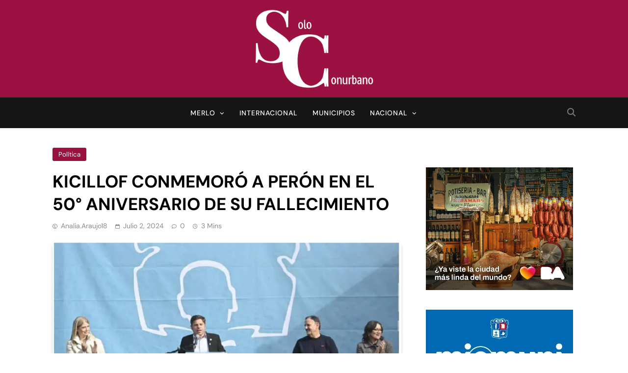

--- FILE ---
content_type: text/html; charset=UTF-8
request_url: https://soloconurbano.com/kicillof-conmemoro-a-peron-en-el-50-aniversario-de-su-fallecimiento/
body_size: 20414
content:
<!doctype html>
<html lang="es-AR">
<head>
	<meta charset="UTF-8">
	<meta name="viewport" content="width=device-width, initial-scale=1">
	<link rel="profile" href="https://gmpg.org/xfn/11">
	<title>KICILLOF CONMEMORÓ A PERÓN EN EL 50° ANIVERSARIO DE SU FALLECIMIENTO</title>
<meta name='robots' content='max-image-preview:large' />
<link rel='dns-prefetch' href='//stats.wp.com' />
<link rel='preconnect' href='//i0.wp.com' />
<link rel='preconnect' href='//c0.wp.com' />
<link rel="alternate" type="application/rss+xml" title=" &raquo; Feed" href="https://soloconurbano.com/feed/" />
<link rel="alternate" type="application/rss+xml" title=" &raquo; RSS de los comentarios" href="https://soloconurbano.com/comments/feed/" />
<link rel="alternate" title="oEmbed (JSON)" type="application/json+oembed" href="https://soloconurbano.com/wp-json/oembed/1.0/embed?url=https%3A%2F%2Fsoloconurbano.com%2Fkicillof-conmemoro-a-peron-en-el-50-aniversario-de-su-fallecimiento%2F" />
<link rel="alternate" title="oEmbed (XML)" type="text/xml+oembed" href="https://soloconurbano.com/wp-json/oembed/1.0/embed?url=https%3A%2F%2Fsoloconurbano.com%2Fkicillof-conmemoro-a-peron-en-el-50-aniversario-de-su-fallecimiento%2F&#038;format=xml" />
<style id='wp-img-auto-sizes-contain-inline-css'>
img:is([sizes=auto i],[sizes^="auto," i]){contain-intrinsic-size:3000px 1500px}
/*# sourceURL=wp-img-auto-sizes-contain-inline-css */
</style>

<style id='wp-emoji-styles-inline-css'>

	img.wp-smiley, img.emoji {
		display: inline !important;
		border: none !important;
		box-shadow: none !important;
		height: 1em !important;
		width: 1em !important;
		margin: 0 0.07em !important;
		vertical-align: -0.1em !important;
		background: none !important;
		padding: 0 !important;
	}
/*# sourceURL=wp-emoji-styles-inline-css */
</style>
<link rel='stylesheet' id='wp-block-library-css' href='https://c0.wp.com/c/6.9/wp-includes/css/dist/block-library/style.min.css' media='all' />
<style id='wp-block-image-inline-css'>
.wp-block-image>a,.wp-block-image>figure>a{display:inline-block}.wp-block-image img{box-sizing:border-box;height:auto;max-width:100%;vertical-align:bottom}@media not (prefers-reduced-motion){.wp-block-image img.hide{visibility:hidden}.wp-block-image img.show{animation:show-content-image .4s}}.wp-block-image[style*=border-radius] img,.wp-block-image[style*=border-radius]>a{border-radius:inherit}.wp-block-image.has-custom-border img{box-sizing:border-box}.wp-block-image.aligncenter{text-align:center}.wp-block-image.alignfull>a,.wp-block-image.alignwide>a{width:100%}.wp-block-image.alignfull img,.wp-block-image.alignwide img{height:auto;width:100%}.wp-block-image .aligncenter,.wp-block-image .alignleft,.wp-block-image .alignright,.wp-block-image.aligncenter,.wp-block-image.alignleft,.wp-block-image.alignright{display:table}.wp-block-image .aligncenter>figcaption,.wp-block-image .alignleft>figcaption,.wp-block-image .alignright>figcaption,.wp-block-image.aligncenter>figcaption,.wp-block-image.alignleft>figcaption,.wp-block-image.alignright>figcaption{caption-side:bottom;display:table-caption}.wp-block-image .alignleft{float:left;margin:.5em 1em .5em 0}.wp-block-image .alignright{float:right;margin:.5em 0 .5em 1em}.wp-block-image .aligncenter{margin-left:auto;margin-right:auto}.wp-block-image :where(figcaption){margin-bottom:1em;margin-top:.5em}.wp-block-image.is-style-circle-mask img{border-radius:9999px}@supports ((-webkit-mask-image:none) or (mask-image:none)) or (-webkit-mask-image:none){.wp-block-image.is-style-circle-mask img{border-radius:0;-webkit-mask-image:url('data:image/svg+xml;utf8,<svg viewBox="0 0 100 100" xmlns="http://www.w3.org/2000/svg"><circle cx="50" cy="50" r="50"/></svg>');mask-image:url('data:image/svg+xml;utf8,<svg viewBox="0 0 100 100" xmlns="http://www.w3.org/2000/svg"><circle cx="50" cy="50" r="50"/></svg>');mask-mode:alpha;-webkit-mask-position:center;mask-position:center;-webkit-mask-repeat:no-repeat;mask-repeat:no-repeat;-webkit-mask-size:contain;mask-size:contain}}:root :where(.wp-block-image.is-style-rounded img,.wp-block-image .is-style-rounded img){border-radius:9999px}.wp-block-image figure{margin:0}.wp-lightbox-container{display:flex;flex-direction:column;position:relative}.wp-lightbox-container img{cursor:zoom-in}.wp-lightbox-container img:hover+button{opacity:1}.wp-lightbox-container button{align-items:center;backdrop-filter:blur(16px) saturate(180%);background-color:#5a5a5a40;border:none;border-radius:4px;cursor:zoom-in;display:flex;height:20px;justify-content:center;opacity:0;padding:0;position:absolute;right:16px;text-align:center;top:16px;width:20px;z-index:100}@media not (prefers-reduced-motion){.wp-lightbox-container button{transition:opacity .2s ease}}.wp-lightbox-container button:focus-visible{outline:3px auto #5a5a5a40;outline:3px auto -webkit-focus-ring-color;outline-offset:3px}.wp-lightbox-container button:hover{cursor:pointer;opacity:1}.wp-lightbox-container button:focus{opacity:1}.wp-lightbox-container button:focus,.wp-lightbox-container button:hover,.wp-lightbox-container button:not(:hover):not(:active):not(.has-background){background-color:#5a5a5a40;border:none}.wp-lightbox-overlay{box-sizing:border-box;cursor:zoom-out;height:100vh;left:0;overflow:hidden;position:fixed;top:0;visibility:hidden;width:100%;z-index:100000}.wp-lightbox-overlay .close-button{align-items:center;cursor:pointer;display:flex;justify-content:center;min-height:40px;min-width:40px;padding:0;position:absolute;right:calc(env(safe-area-inset-right) + 16px);top:calc(env(safe-area-inset-top) + 16px);z-index:5000000}.wp-lightbox-overlay .close-button:focus,.wp-lightbox-overlay .close-button:hover,.wp-lightbox-overlay .close-button:not(:hover):not(:active):not(.has-background){background:none;border:none}.wp-lightbox-overlay .lightbox-image-container{height:var(--wp--lightbox-container-height);left:50%;overflow:hidden;position:absolute;top:50%;transform:translate(-50%,-50%);transform-origin:top left;width:var(--wp--lightbox-container-width);z-index:9999999999}.wp-lightbox-overlay .wp-block-image{align-items:center;box-sizing:border-box;display:flex;height:100%;justify-content:center;margin:0;position:relative;transform-origin:0 0;width:100%;z-index:3000000}.wp-lightbox-overlay .wp-block-image img{height:var(--wp--lightbox-image-height);min-height:var(--wp--lightbox-image-height);min-width:var(--wp--lightbox-image-width);width:var(--wp--lightbox-image-width)}.wp-lightbox-overlay .wp-block-image figcaption{display:none}.wp-lightbox-overlay button{background:none;border:none}.wp-lightbox-overlay .scrim{background-color:#fff;height:100%;opacity:.9;position:absolute;width:100%;z-index:2000000}.wp-lightbox-overlay.active{visibility:visible}@media not (prefers-reduced-motion){.wp-lightbox-overlay.active{animation:turn-on-visibility .25s both}.wp-lightbox-overlay.active img{animation:turn-on-visibility .35s both}.wp-lightbox-overlay.show-closing-animation:not(.active){animation:turn-off-visibility .35s both}.wp-lightbox-overlay.show-closing-animation:not(.active) img{animation:turn-off-visibility .25s both}.wp-lightbox-overlay.zoom.active{animation:none;opacity:1;visibility:visible}.wp-lightbox-overlay.zoom.active .lightbox-image-container{animation:lightbox-zoom-in .4s}.wp-lightbox-overlay.zoom.active .lightbox-image-container img{animation:none}.wp-lightbox-overlay.zoom.active .scrim{animation:turn-on-visibility .4s forwards}.wp-lightbox-overlay.zoom.show-closing-animation:not(.active){animation:none}.wp-lightbox-overlay.zoom.show-closing-animation:not(.active) .lightbox-image-container{animation:lightbox-zoom-out .4s}.wp-lightbox-overlay.zoom.show-closing-animation:not(.active) .lightbox-image-container img{animation:none}.wp-lightbox-overlay.zoom.show-closing-animation:not(.active) .scrim{animation:turn-off-visibility .4s forwards}}@keyframes show-content-image{0%{visibility:hidden}99%{visibility:hidden}to{visibility:visible}}@keyframes turn-on-visibility{0%{opacity:0}to{opacity:1}}@keyframes turn-off-visibility{0%{opacity:1;visibility:visible}99%{opacity:0;visibility:visible}to{opacity:0;visibility:hidden}}@keyframes lightbox-zoom-in{0%{transform:translate(calc((-100vw + var(--wp--lightbox-scrollbar-width))/2 + var(--wp--lightbox-initial-left-position)),calc(-50vh + var(--wp--lightbox-initial-top-position))) scale(var(--wp--lightbox-scale))}to{transform:translate(-50%,-50%) scale(1)}}@keyframes lightbox-zoom-out{0%{transform:translate(-50%,-50%) scale(1);visibility:visible}99%{visibility:visible}to{transform:translate(calc((-100vw + var(--wp--lightbox-scrollbar-width))/2 + var(--wp--lightbox-initial-left-position)),calc(-50vh + var(--wp--lightbox-initial-top-position))) scale(var(--wp--lightbox-scale));visibility:hidden}}
/*# sourceURL=https://c0.wp.com/c/6.9/wp-includes/blocks/image/style.min.css */
</style>
<style id='wp-block-paragraph-inline-css'>
.is-small-text{font-size:.875em}.is-regular-text{font-size:1em}.is-large-text{font-size:2.25em}.is-larger-text{font-size:3em}.has-drop-cap:not(:focus):first-letter{float:left;font-size:8.4em;font-style:normal;font-weight:100;line-height:.68;margin:.05em .1em 0 0;text-transform:uppercase}body.rtl .has-drop-cap:not(:focus):first-letter{float:none;margin-left:.1em}p.has-drop-cap.has-background{overflow:hidden}:root :where(p.has-background){padding:1.25em 2.375em}:where(p.has-text-color:not(.has-link-color)) a{color:inherit}p.has-text-align-left[style*="writing-mode:vertical-lr"],p.has-text-align-right[style*="writing-mode:vertical-rl"]{rotate:180deg}
/*# sourceURL=https://c0.wp.com/c/6.9/wp-includes/blocks/paragraph/style.min.css */
</style>
<style id='global-styles-inline-css'>
:root{--wp--preset--aspect-ratio--square: 1;--wp--preset--aspect-ratio--4-3: 4/3;--wp--preset--aspect-ratio--3-4: 3/4;--wp--preset--aspect-ratio--3-2: 3/2;--wp--preset--aspect-ratio--2-3: 2/3;--wp--preset--aspect-ratio--16-9: 16/9;--wp--preset--aspect-ratio--9-16: 9/16;--wp--preset--color--black: #000000;--wp--preset--color--cyan-bluish-gray: #abb8c3;--wp--preset--color--white: #ffffff;--wp--preset--color--pale-pink: #f78da7;--wp--preset--color--vivid-red: #cf2e2e;--wp--preset--color--luminous-vivid-orange: #ff6900;--wp--preset--color--luminous-vivid-amber: #fcb900;--wp--preset--color--light-green-cyan: #7bdcb5;--wp--preset--color--vivid-green-cyan: #00d084;--wp--preset--color--pale-cyan-blue: #8ed1fc;--wp--preset--color--vivid-cyan-blue: #0693e3;--wp--preset--color--vivid-purple: #9b51e0;--wp--preset--gradient--vivid-cyan-blue-to-vivid-purple: linear-gradient(135deg,rgb(6,147,227) 0%,rgb(155,81,224) 100%);--wp--preset--gradient--light-green-cyan-to-vivid-green-cyan: linear-gradient(135deg,rgb(122,220,180) 0%,rgb(0,208,130) 100%);--wp--preset--gradient--luminous-vivid-amber-to-luminous-vivid-orange: linear-gradient(135deg,rgb(252,185,0) 0%,rgb(255,105,0) 100%);--wp--preset--gradient--luminous-vivid-orange-to-vivid-red: linear-gradient(135deg,rgb(255,105,0) 0%,rgb(207,46,46) 100%);--wp--preset--gradient--very-light-gray-to-cyan-bluish-gray: linear-gradient(135deg,rgb(238,238,238) 0%,rgb(169,184,195) 100%);--wp--preset--gradient--cool-to-warm-spectrum: linear-gradient(135deg,rgb(74,234,220) 0%,rgb(151,120,209) 20%,rgb(207,42,186) 40%,rgb(238,44,130) 60%,rgb(251,105,98) 80%,rgb(254,248,76) 100%);--wp--preset--gradient--blush-light-purple: linear-gradient(135deg,rgb(255,206,236) 0%,rgb(152,150,240) 100%);--wp--preset--gradient--blush-bordeaux: linear-gradient(135deg,rgb(254,205,165) 0%,rgb(254,45,45) 50%,rgb(107,0,62) 100%);--wp--preset--gradient--luminous-dusk: linear-gradient(135deg,rgb(255,203,112) 0%,rgb(199,81,192) 50%,rgb(65,88,208) 100%);--wp--preset--gradient--pale-ocean: linear-gradient(135deg,rgb(255,245,203) 0%,rgb(182,227,212) 50%,rgb(51,167,181) 100%);--wp--preset--gradient--electric-grass: linear-gradient(135deg,rgb(202,248,128) 0%,rgb(113,206,126) 100%);--wp--preset--gradient--midnight: linear-gradient(135deg,rgb(2,3,129) 0%,rgb(40,116,252) 100%);--wp--preset--font-size--small: 13px;--wp--preset--font-size--medium: 20px;--wp--preset--font-size--large: 36px;--wp--preset--font-size--x-large: 42px;--wp--preset--spacing--20: 0.44rem;--wp--preset--spacing--30: 0.67rem;--wp--preset--spacing--40: 1rem;--wp--preset--spacing--50: 1.5rem;--wp--preset--spacing--60: 2.25rem;--wp--preset--spacing--70: 3.38rem;--wp--preset--spacing--80: 5.06rem;--wp--preset--shadow--natural: 6px 6px 9px rgba(0, 0, 0, 0.2);--wp--preset--shadow--deep: 12px 12px 50px rgba(0, 0, 0, 0.4);--wp--preset--shadow--sharp: 6px 6px 0px rgba(0, 0, 0, 0.2);--wp--preset--shadow--outlined: 6px 6px 0px -3px rgb(255, 255, 255), 6px 6px rgb(0, 0, 0);--wp--preset--shadow--crisp: 6px 6px 0px rgb(0, 0, 0);}:where(.is-layout-flex){gap: 0.5em;}:where(.is-layout-grid){gap: 0.5em;}body .is-layout-flex{display: flex;}.is-layout-flex{flex-wrap: wrap;align-items: center;}.is-layout-flex > :is(*, div){margin: 0;}body .is-layout-grid{display: grid;}.is-layout-grid > :is(*, div){margin: 0;}:where(.wp-block-columns.is-layout-flex){gap: 2em;}:where(.wp-block-columns.is-layout-grid){gap: 2em;}:where(.wp-block-post-template.is-layout-flex){gap: 1.25em;}:where(.wp-block-post-template.is-layout-grid){gap: 1.25em;}.has-black-color{color: var(--wp--preset--color--black) !important;}.has-cyan-bluish-gray-color{color: var(--wp--preset--color--cyan-bluish-gray) !important;}.has-white-color{color: var(--wp--preset--color--white) !important;}.has-pale-pink-color{color: var(--wp--preset--color--pale-pink) !important;}.has-vivid-red-color{color: var(--wp--preset--color--vivid-red) !important;}.has-luminous-vivid-orange-color{color: var(--wp--preset--color--luminous-vivid-orange) !important;}.has-luminous-vivid-amber-color{color: var(--wp--preset--color--luminous-vivid-amber) !important;}.has-light-green-cyan-color{color: var(--wp--preset--color--light-green-cyan) !important;}.has-vivid-green-cyan-color{color: var(--wp--preset--color--vivid-green-cyan) !important;}.has-pale-cyan-blue-color{color: var(--wp--preset--color--pale-cyan-blue) !important;}.has-vivid-cyan-blue-color{color: var(--wp--preset--color--vivid-cyan-blue) !important;}.has-vivid-purple-color{color: var(--wp--preset--color--vivid-purple) !important;}.has-black-background-color{background-color: var(--wp--preset--color--black) !important;}.has-cyan-bluish-gray-background-color{background-color: var(--wp--preset--color--cyan-bluish-gray) !important;}.has-white-background-color{background-color: var(--wp--preset--color--white) !important;}.has-pale-pink-background-color{background-color: var(--wp--preset--color--pale-pink) !important;}.has-vivid-red-background-color{background-color: var(--wp--preset--color--vivid-red) !important;}.has-luminous-vivid-orange-background-color{background-color: var(--wp--preset--color--luminous-vivid-orange) !important;}.has-luminous-vivid-amber-background-color{background-color: var(--wp--preset--color--luminous-vivid-amber) !important;}.has-light-green-cyan-background-color{background-color: var(--wp--preset--color--light-green-cyan) !important;}.has-vivid-green-cyan-background-color{background-color: var(--wp--preset--color--vivid-green-cyan) !important;}.has-pale-cyan-blue-background-color{background-color: var(--wp--preset--color--pale-cyan-blue) !important;}.has-vivid-cyan-blue-background-color{background-color: var(--wp--preset--color--vivid-cyan-blue) !important;}.has-vivid-purple-background-color{background-color: var(--wp--preset--color--vivid-purple) !important;}.has-black-border-color{border-color: var(--wp--preset--color--black) !important;}.has-cyan-bluish-gray-border-color{border-color: var(--wp--preset--color--cyan-bluish-gray) !important;}.has-white-border-color{border-color: var(--wp--preset--color--white) !important;}.has-pale-pink-border-color{border-color: var(--wp--preset--color--pale-pink) !important;}.has-vivid-red-border-color{border-color: var(--wp--preset--color--vivid-red) !important;}.has-luminous-vivid-orange-border-color{border-color: var(--wp--preset--color--luminous-vivid-orange) !important;}.has-luminous-vivid-amber-border-color{border-color: var(--wp--preset--color--luminous-vivid-amber) !important;}.has-light-green-cyan-border-color{border-color: var(--wp--preset--color--light-green-cyan) !important;}.has-vivid-green-cyan-border-color{border-color: var(--wp--preset--color--vivid-green-cyan) !important;}.has-pale-cyan-blue-border-color{border-color: var(--wp--preset--color--pale-cyan-blue) !important;}.has-vivid-cyan-blue-border-color{border-color: var(--wp--preset--color--vivid-cyan-blue) !important;}.has-vivid-purple-border-color{border-color: var(--wp--preset--color--vivid-purple) !important;}.has-vivid-cyan-blue-to-vivid-purple-gradient-background{background: var(--wp--preset--gradient--vivid-cyan-blue-to-vivid-purple) !important;}.has-light-green-cyan-to-vivid-green-cyan-gradient-background{background: var(--wp--preset--gradient--light-green-cyan-to-vivid-green-cyan) !important;}.has-luminous-vivid-amber-to-luminous-vivid-orange-gradient-background{background: var(--wp--preset--gradient--luminous-vivid-amber-to-luminous-vivid-orange) !important;}.has-luminous-vivid-orange-to-vivid-red-gradient-background{background: var(--wp--preset--gradient--luminous-vivid-orange-to-vivid-red) !important;}.has-very-light-gray-to-cyan-bluish-gray-gradient-background{background: var(--wp--preset--gradient--very-light-gray-to-cyan-bluish-gray) !important;}.has-cool-to-warm-spectrum-gradient-background{background: var(--wp--preset--gradient--cool-to-warm-spectrum) !important;}.has-blush-light-purple-gradient-background{background: var(--wp--preset--gradient--blush-light-purple) !important;}.has-blush-bordeaux-gradient-background{background: var(--wp--preset--gradient--blush-bordeaux) !important;}.has-luminous-dusk-gradient-background{background: var(--wp--preset--gradient--luminous-dusk) !important;}.has-pale-ocean-gradient-background{background: var(--wp--preset--gradient--pale-ocean) !important;}.has-electric-grass-gradient-background{background: var(--wp--preset--gradient--electric-grass) !important;}.has-midnight-gradient-background{background: var(--wp--preset--gradient--midnight) !important;}.has-small-font-size{font-size: var(--wp--preset--font-size--small) !important;}.has-medium-font-size{font-size: var(--wp--preset--font-size--medium) !important;}.has-large-font-size{font-size: var(--wp--preset--font-size--large) !important;}.has-x-large-font-size{font-size: var(--wp--preset--font-size--x-large) !important;}
/*# sourceURL=global-styles-inline-css */
</style>

<style id='classic-theme-styles-inline-css'>
/*! This file is auto-generated */
.wp-block-button__link{color:#fff;background-color:#32373c;border-radius:9999px;box-shadow:none;text-decoration:none;padding:calc(.667em + 2px) calc(1.333em + 2px);font-size:1.125em}.wp-block-file__button{background:#32373c;color:#fff;text-decoration:none}
/*# sourceURL=/wp-includes/css/classic-themes.min.css */
</style>
<link rel='stylesheet' id='fontawesome-css' href='https://soloconurbano.com/wp-content/themes/pubnews/assets/lib/fontawesome/css/all.min.css?ver=6.5.1' media='all' />
<link rel='stylesheet' id='slick-css' href='https://soloconurbano.com/wp-content/themes/pubnews/assets/lib/slick/slick.css?ver=1.8.1' media='all' />
<link rel='stylesheet' id='magnific-popup-css' href='https://soloconurbano.com/wp-content/themes/pubnews/assets/lib/magnific-popup/magnific-popup.css?ver=1.1.0' media='all' />
<link rel='stylesheet' id='pubnews-typo-fonts-css' href='https://soloconurbano.com/wp-content/fonts/af29420b9e6cd2b5180578b1c5149a07.css' media='all' />
<link rel='stylesheet' id='pubnews-style-css' href='https://soloconurbano.com/wp-content/themes/pubnews/style.css?ver=1.0.8' media='all' />
<style id='pubnews-style-inline-css'>
body.pubnews_font_typography{ --pubnews-global-preset-color-1: #64748b;}
 body.pubnews_font_typography{ --pubnews-global-preset-color-2: #27272a;}
 body.pubnews_font_typography{ --pubnews-global-preset-color-3: #ef4444;}
 body.pubnews_font_typography{ --pubnews-global-preset-color-4: #eab308;}
 body.pubnews_font_typography{ --pubnews-global-preset-color-5: #84cc16;}
 body.pubnews_font_typography{ --pubnews-global-preset-color-6: #22c55e;}
 body.pubnews_font_typography{ --pubnews-global-preset-color-7: #06b6d4;}
 body.pubnews_font_typography{ --pubnews-global-preset-color-8: #0284c7;}
 body.pubnews_font_typography{ --pubnews-global-preset-color-9: #6366f1;}
 body.pubnews_font_typography{ --pubnews-global-preset-color-10: #84cc16;}
 body.pubnews_font_typography{ --pubnews-global-preset-color-11: #a855f7;}
 body.pubnews_font_typography{ --pubnews-global-preset-color-12: #f43f5e;}
 body.pubnews_font_typography{ --pubnews-global-preset-gradient-color-1: linear-gradient( 135deg, #485563 10%, #29323c 100%);}
 body.pubnews_font_typography{ --pubnews-global-preset-gradient-color-2: linear-gradient( 135deg, #FF512F 10%, #F09819 100%);}
 body.pubnews_font_typography{ --pubnews-global-preset-gradient-color-3: linear-gradient( 135deg, #00416A 10%, #E4E5E6 100%);}
 body.pubnews_font_typography{ --pubnews-global-preset-gradient-color-4: linear-gradient( 135deg, #CE9FFC 10%, #7367F0 100%);}
 body.pubnews_font_typography{ --pubnews-global-preset-gradient-color-5: linear-gradient( 135deg, #90F7EC 10%, #32CCBC 100%);}
 body.pubnews_font_typography{ --pubnews-global-preset-gradient-color-6: linear-gradient( 135deg, #81FBB8 10%, #28C76F 100%);}
 body.pubnews_font_typography{ --pubnews-global-preset-gradient-color-7: linear-gradient( 135deg, #EB3349 10%, #F45C43 100%);}
 body.pubnews_font_typography{ --pubnews-global-preset-gradient-color-8: linear-gradient( 135deg, #FFF720 10%, #3CD500 100%);}
 body.pubnews_font_typography{ --pubnews-global-preset-gradient-color-9: linear-gradient( 135deg, #FF96F9 10%, #C32BAC 100%);}
 body.pubnews_font_typography{ --pubnews-global-preset-gradient-color-10: linear-gradient( 135deg, #69FF97 10%, #00E4FF 100%);}
 body.pubnews_font_typography{ --pubnews-global-preset-gradient-color-11: linear-gradient( 135deg, #3C8CE7 10%, #00EAFF 100%);}
 body.pubnews_font_typography{ --pubnews-global-preset-gradient-color-12: linear-gradient( 135deg, #FF7AF5 10%, #513162 100%);}
.pubnews_font_typography { --header-padding: 1px;}
 .pubnews_font_typography { --header-padding-tablet: 20px;}
 .pubnews_font_typography { --header-padding-smartphone: 20px;}
.pubnews_font_typography { --archive-padding-top: 25px;}
 .pubnews_font_typography { --archive-padding-top-tablet: 25px;}
 .pubnews_font_typography { --archive-padding-top-smartphone: 25px;}
.pubnews_font_typography { --archive-padding-bottom: 25px;}
 .pubnews_font_typography { --archive-padding-bottom-tablet: 25px;}
 .pubnews_font_typography { --archive-padding-bottom-smartphone: 25px;}
.pubnews_main_body #full-width-section{ background: }
.pubnews_main_body #leftc-rights-section{ background: }
.pubnews_main_body #lefts-rightc-section{ background: }
.pubnews_main_body #bottom-full-width-section{ background: }
.pubnews_main_body .two-column-section{ background: }
.pubnews_main_body .site-header.layout--default .top-header{ background: var( --pubnews-global-preset-theme-color )}
.pubnews_main_body .site-header.layout--default .menu-section, .search-popup--style-three .site-header.layout--one .search-form-wrap{ background: #151515}
.pubnews_main_body .main-navigation ul.menu ul, .pubnews_main_body .main-navigation ul.nav-menu ul{ background: #070707}
.pubnews_font_typography { --site-title-family : DM Sans; }
.pubnews_font_typography { --site-title-weight : 700; }
.pubnews_font_typography { --site-title-texttransform : unset; }
.pubnews_font_typography { --site-title-textdecoration : none; }
.pubnews_font_typography { --site-title-size : 40px; }
.pubnews_font_typography { --site-title-size-tab : 40px; }
.pubnews_font_typography { --site-title-size-mobile : 40px; }
.pubnews_font_typography { --site-title-lineheight : 45px; }
.pubnews_font_typography { --site-title-lineheight-tab : 42px; }
.pubnews_font_typography { --site-title-lineheight-mobile : 40px; }
.pubnews_font_typography { --site-title-letterspacing : 0px; }
.pubnews_font_typography { --site-title-letterspacing-tab : 0px; }
.pubnews_font_typography { --site-title-letterspacing-mobile : 0px; }
.pubnews_font_typography { --site-tagline-family : DM Sans; }
.pubnews_font_typography { --site-tagline-weight : 500; }
.pubnews_font_typography { --site-tagline-texttransform : capitalize; }
.pubnews_font_typography { --site-tagline-textdecoration : none; }
.pubnews_font_typography { --site-tagline-size : 14px; }
.pubnews_font_typography { --site-tagline-size-tab : 14px; }
.pubnews_font_typography { --site-tagline-size-mobile : 14px; }
.pubnews_font_typography { --site-tagline-lineheight : 15px; }
.pubnews_font_typography { --site-tagline-lineheight-tab : 15px; }
.pubnews_font_typography { --site-tagline-lineheight-mobile : 15px; }
.pubnews_font_typography { --site-tagline-letterspacing : 0px; }
.pubnews_font_typography { --site-tagline-letterspacing-tab : 0px; }
.pubnews_font_typography { --site-tagline-letterspacing-mobile : 0px; }
.pubnews_font_typography { --block-title-family : DM Sans; }
.pubnews_font_typography { --block-title-weight : 700; }
.pubnews_font_typography { --block-title-texttransform : capitalize; }
.pubnews_font_typography { --block-title-textdecoration : none; }
.pubnews_font_typography { --block-title-size : 20px; }
.pubnews_font_typography { --block-title-size-tab : 30px; }
.pubnews_font_typography { --block-title-size-mobile : 30px; }
.pubnews_font_typography { --block-title-lineheight : 19px; }
.pubnews_font_typography { --block-title-lineheight-tab : 23px; }
.pubnews_font_typography { --block-title-lineheight-mobile : 23px; }
.pubnews_font_typography { --block-title-letterspacing : 0px; }
.pubnews_font_typography { --block-title-letterspacing-tab : 0px; }
.pubnews_font_typography { --block-title-letterspacing-mobile : 0px; }
.pubnews_font_typography { --post-title-family : DM Sans; }
.pubnews_font_typography { --post-title-weight : 700; }
.pubnews_font_typography { --post-title-texttransform : unset; }
.pubnews_font_typography { --post-title-textdecoration : none; }
.pubnews_font_typography { --post-title-size : 22px; }
.pubnews_font_typography { --post-title-size-tab : 18px; }
.pubnews_font_typography { --post-title-size-mobile : 15px; }
.pubnews_font_typography { --post-title-lineheight : 24px; }
.pubnews_font_typography { --post-title-lineheight-tab : 30px; }
.pubnews_font_typography { --post-title-lineheight-mobile : 26px; }
.pubnews_font_typography { --post-title-letterspacing : 0px; }
.pubnews_font_typography { --post-title-letterspacing-tab : 0px; }
.pubnews_font_typography { --post-title-letterspacing-mobile : 0px; }
.pubnews_font_typography { --meta-family : DM Sans; }
.pubnews_font_typography { --meta-weight : 400; }
.pubnews_font_typography { --meta-texttransform : capitalize; }
.pubnews_font_typography { --meta-textdecoration : none; }
.pubnews_font_typography { --meta-size : 12px; }
.pubnews_font_typography { --meta-size-tab : 12px; }
.pubnews_font_typography { --meta-size-mobile : 12px; }
.pubnews_font_typography { --meta-lineheight : 16px; }
.pubnews_font_typography { --meta-lineheight-tab : 16px; }
.pubnews_font_typography { --meta-lineheight-mobile : 16px; }
.pubnews_font_typography { --meta-letterspacing : 0px; }
.pubnews_font_typography { --meta-letterspacing-tab : 0px; }
.pubnews_font_typography { --meta-letterspacing-mobile : 0px; }
.pubnews_font_typography { --content-family : DM Sans; }
.pubnews_font_typography { --content-weight : 400; }
.pubnews_font_typography { --content-texttransform : unset; }
.pubnews_font_typography { --content-textdecoration : none; }
.pubnews_font_typography { --content-size : 15px; }
.pubnews_font_typography { --content-size-tab : 15px; }
.pubnews_font_typography { --content-size-mobile : 15px; }
.pubnews_font_typography { --content-lineheight : 24px; }
.pubnews_font_typography { --content-lineheight-tab : 24px; }
.pubnews_font_typography { --content-lineheight-mobile : 24px; }
.pubnews_font_typography { --content-letterspacing : 0px; }
.pubnews_font_typography { --content-letterspacing-tab : 0px; }
.pubnews_font_typography { --content-letterspacing-mobile : 0px; }
.pubnews_font_typography { --menu-family : DM Sans; }
.pubnews_font_typography { --menu-weight : 500; }
.pubnews_font_typography { --menu-texttransform : uppercase; }
.pubnews_font_typography { --menu-textdecoration : none; }
.pubnews_font_typography { --menu-size : 14px; }
.pubnews_font_typography { --menu-size-tab : 14px; }
.pubnews_font_typography { --menu-size-mobile : 14px; }
.pubnews_font_typography { --menu-lineheight : 36px; }
.pubnews_font_typography { --menu-lineheight-tab : 36px; }
.pubnews_font_typography { --menu-lineheight-mobile : 36px; }
.pubnews_font_typography { --menu-letterspacing : 1px; }
.pubnews_font_typography { --menu-letterspacing-tab : 1px; }
.pubnews_font_typography { --menu-letterspacing-mobile : 1px; }
.pubnews_font_typography { --submenu-family : DM Sans; }
.pubnews_font_typography { --submenu-weight : 400; }
.pubnews_font_typography { --submenu-texttransform : capitalize; }
.pubnews_font_typography { --submenu-textdecoration : none; }
.pubnews_font_typography { --submenu-size : 14px; }
.pubnews_font_typography { --submenu-size-tab : 14px; }
.pubnews_font_typography { --submenu-size-mobile : 14px; }
.pubnews_font_typography { --submenu-lineheight : 24px; }
.pubnews_font_typography { --submenu-lineheight-tab : 24px; }
.pubnews_font_typography { --submenu-lineheight-mobile : 24px; }
.pubnews_font_typography { --submenu-letterspacing : 0px; }
.pubnews_font_typography { --submenu-letterspacing-tab : 0px; }
.pubnews_font_typography { --submenu-letterspacing-mobile : 0px; }
.pubnews_font_typography { --post-link-btn-family : DM Sans; }
.pubnews_font_typography { --post-link-btn-weight : 500; }
.pubnews_font_typography { --post-link-btn-texttransform : unset; }
.pubnews_font_typography { --post-link-btn-textdecoration : none; }
.pubnews_font_typography { --post-link-btn-size : 14px; }
.pubnews_font_typography { --post-link-btn-size-tab : 14px; }
.pubnews_font_typography { --post-link-btn-size-mobile : 14px; }
.pubnews_font_typography { --post-link-btn-lineheight : 21px; }
.pubnews_font_typography { --post-link-btn-lineheight-tab : 21px; }
.pubnews_font_typography { --post-link-btn-lineheight-mobile : 21px; }
.pubnews_font_typography { --post-link-btn-letterspacing : 0px; }
.pubnews_font_typography { --post-link-btn-letterspacing-tab : 0px; }
.pubnews_font_typography { --post-link-btn-letterspacing-mobile : 0px; }
.pubnews_font_typography { --single-title-family : DM Sans; }
.pubnews_font_typography { --single-title-weight : 700; }
.pubnews_font_typography { --single-title-texttransform : unset; }
.pubnews_font_typography { --single-title-textdecoration : none; }
.pubnews_font_typography { --single-title-size : 35px; }
.pubnews_font_typography { --single-title-size-tab : 35px; }
.pubnews_font_typography { --single-title-size-mobile : 35px; }
.pubnews_font_typography { --single-title-lineheight : 46px; }
.pubnews_font_typography { --single-title-lineheight-tab : 46px; }
.pubnews_font_typography { --single-title-lineheight-mobile : 46px; }
.pubnews_font_typography { --single-title-letterspacing : 0px; }
.pubnews_font_typography { --single-title-letterspacing-tab : 0px; }
.pubnews_font_typography { --single-title-letterspacing-mobile : 0px; }
.pubnews_font_typography { --single-meta-family : DM Sans; }
.pubnews_font_typography { --single-meta-weight : 400; }
.pubnews_font_typography { --single-meta-texttransform : capitalize; }
.pubnews_font_typography { --single-meta-textdecoration : none; }
.pubnews_font_typography { --single-meta-size : 14px; }
.pubnews_font_typography { --single-meta-size-tab : 14px; }
.pubnews_font_typography { --single-meta-size-mobile : 14px; }
.pubnews_font_typography { --single-meta-lineheight : 26px; }
.pubnews_font_typography { --single-meta-lineheight-tab : 26px; }
.pubnews_font_typography { --single-meta-lineheight-mobile : 26px; }
.pubnews_font_typography { --single-meta-letterspacing : 0px; }
.pubnews_font_typography { --single-meta-letterspacing-tab : 0px; }
.pubnews_font_typography { --single-meta-letterspacing-mobile : 0px; }
.pubnews_font_typography { --single-content-family : DM Sans; }
.pubnews_font_typography { --single-content-weight : 400; }
.pubnews_font_typography { --single-content-texttransform : unset; }
.pubnews_font_typography { --single-content-textdecoration : none; }
.pubnews_font_typography { --single-content-size : 18px; }
.pubnews_font_typography { --single-content-size-tab : 18px; }
.pubnews_font_typography { --single-content-size-mobile : 18px; }
.pubnews_font_typography { --single-content-lineheight : 29px; }
.pubnews_font_typography { --single-content-lineheight-tab : 29px; }
.pubnews_font_typography { --single-content-lineheight-mobile : 29px; }
.pubnews_font_typography { --single-content-letterspacing : 0px; }
.pubnews_font_typography { --single-content-letterspacing-tab : 0px; }
.pubnews_font_typography { --single-content-letterspacing-mobile : 0px; }
.pubnews_font_typography { --single-content-h1-family : DM Sans; }
.pubnews_font_typography { --single-content-h1-weight : 700; }
.pubnews_font_typography { --single-content-h1-texttransform : unset; }
.pubnews_font_typography { --single-content-h1-textdecoration : none; }
.pubnews_font_typography { --single-content-h1-size : 32px; }
.pubnews_font_typography { --single-content-h1-size-tab : 16px; }
.pubnews_font_typography { --single-content-h1-size-mobile : 16px; }
.pubnews_font_typography { --single-content-h1-lineheight : 46px; }
.pubnews_font_typography { --single-content-h1-lineheight-tab : 22px; }
.pubnews_font_typography { --single-content-h1-lineheight-mobile : 22px; }
.pubnews_font_typography { --single-content-h1-letterspacing : 0px; }
.pubnews_font_typography { --single-content-h1-letterspacing-tab : 0px; }
.pubnews_font_typography { --single-content-h1-letterspacing-mobile : 0px; }
.pubnews_font_typography { --single-content-h2-family : DM Sans; }
.pubnews_font_typography { --single-content-h2-weight : 700; }
.pubnews_font_typography { --single-content-h2-texttransform : unset; }
.pubnews_font_typography { --single-content-h2-textdecoration : none; }
.pubnews_font_typography { --single-content-h2-size : 26px; }
.pubnews_font_typography { --single-content-h2-size-tab : 16px; }
.pubnews_font_typography { --single-content-h2-size-mobile : 16px; }
.pubnews_font_typography { --single-content-h2-lineheight : 38px; }
.pubnews_font_typography { --single-content-h2-lineheight-tab : 22px; }
.pubnews_font_typography { --single-content-h2-lineheight-mobile : 22px; }
.pubnews_font_typography { --single-content-h2-letterspacing : 0px; }
.pubnews_font_typography { --single-content-h2-letterspacing-tab : 0px; }
.pubnews_font_typography { --single-content-h2-letterspacing-mobile : 0px; }
.pubnews_font_typography { --single-content-h3-family : DM Sans; }
.pubnews_font_typography { --single-content-h3-weight : 700; }
.pubnews_font_typography { --single-content-h3-texttransform : unset; }
.pubnews_font_typography { --single-content-h3-textdecoration : none; }
.pubnews_font_typography { --single-content-h3-size : 19px; }
.pubnews_font_typography { --single-content-h3-size-tab : 16px; }
.pubnews_font_typography { --single-content-h3-size-mobile : 16px; }
.pubnews_font_typography { --single-content-h3-lineheight : 27px; }
.pubnews_font_typography { --single-content-h3-lineheight-tab : 22px; }
.pubnews_font_typography { --single-content-h3-lineheight-mobile : 22px; }
.pubnews_font_typography { --single-content-h3-letterspacing : 0px; }
.pubnews_font_typography { --single-content-h3-letterspacing-tab : 0px; }
.pubnews_font_typography { --single-content-h3-letterspacing-mobile : 0px; }
.pubnews_font_typography { --single-content-h4-family : DM Sans; }
.pubnews_font_typography { --single-content-h4-weight : 700; }
.pubnews_font_typography { --single-content-h4-texttransform : unset; }
.pubnews_font_typography { --single-content-h4-textdecoration : none; }
.pubnews_font_typography { --single-content-h4-size : 17px; }
.pubnews_font_typography { --single-content-h4-size-tab : 16px; }
.pubnews_font_typography { --single-content-h4-size-mobile : 16px; }
.pubnews_font_typography { --single-content-h4-lineheight : 24px; }
.pubnews_font_typography { --single-content-h4-lineheight-tab : 22px; }
.pubnews_font_typography { --single-content-h4-lineheight-mobile : 22px; }
.pubnews_font_typography { --single-content-h4-letterspacing : 0px; }
.pubnews_font_typography { --single-content-h4-letterspacing-tab : 0px; }
.pubnews_font_typography { --single-content-h4-letterspacing-mobile : 0px; }
.pubnews_font_typography { --single-content-h5-family : DM Sans; }
.pubnews_font_typography { --single-content-h5-weight : 700; }
.pubnews_font_typography { --single-content-h5-texttransform : unset; }
.pubnews_font_typography { --single-content-h5-textdecoration : none; }
.pubnews_font_typography { --single-content-h5-size : 14px; }
.pubnews_font_typography { --single-content-h5-size-tab : 16px; }
.pubnews_font_typography { --single-content-h5-size-mobile : 16px; }
.pubnews_font_typography { --single-content-h5-lineheight : 20px; }
.pubnews_font_typography { --single-content-h5-lineheight-tab : 20px; }
.pubnews_font_typography { --single-content-h5-lineheight-mobile : 20px; }
.pubnews_font_typography { --single-content-h5-letterspacing : 0px; }
.pubnews_font_typography { --single-content-h5-letterspacing-tab : 0px; }
.pubnews_font_typography { --single-content-h5-letterspacing-mobile : 0px; }
.pubnews_font_typography { --single-content-h6-family : DM Sans; }
.pubnews_font_typography { --single-content-h6-weight : 700; }
.pubnews_font_typography { --single-content-h6-texttransform : unset; }
.pubnews_font_typography { --single-content-h6-textdecoration : none; }
.pubnews_font_typography { --single-content-h6-size : 11px; }
.pubnews_font_typography { --single-content-h6-size-tab : 11px; }
.pubnews_font_typography { --single-content-h6-size-mobile : 10px; }
.pubnews_font_typography { --single-content-h6-lineheight : 16px; }
.pubnews_font_typography { --single-content-h6-lineheight-tab : 16px; }
.pubnews_font_typography { --single-content-h6-lineheight-mobile : 16px; }
.pubnews_font_typography { --single-content-h6-letterspacing : 0px; }
.pubnews_font_typography { --single-content-h6-letterspacing-tab : 0px; }
.pubnews_font_typography { --single-content-h6-letterspacing-mobile : 0px; }
body .site-branding img{ width: 251px; }
@media(max-width: 940px) { body .site-branding img{ width: 200px; } }
@media(max-width: 610px) { body .site-branding img{ width: 200px; } }
body.block-title--layout-seven h2.pubnews-block-title:before, body.block-title--layout-seven h2.widget-title span:before, body.archive.block-title--layout-seven .page-header span:before, body.search.block-title--layout-seven .page-header span:before, body.archive.block-title--layout-seven .page-title:before, body.block-title--layout-seven h2.pubnews-widget-title span:before, body.block-title--layout-seven .pubnews-custom-title:before { background-color: #ff2453 }
body.block-title--layout-seven h2.pubnews-block-title:after, body.block-title--layout-seven h2.widget-title span:after, body.archive.block-title--layout-seven .page-header span:after, body.search.block-title--layout-seven .page-header span:after, body.archive.block-title--layout-seven .page-title:after, body.block-title--layout-seven h2.pubnews-widget-title span:after, body.block-title--layout-seven .pubnews-custom-title:after { background-color: #be2edd }
.pubnews_main_body { --site-bk-color: #ffffff}
body { --newsletter-bk-color: var( --pubnews-global-preset-theme-color )}
body { --newsletter-bk-color-hover: var( --pubnews-global-preset-theme-color )}
@media(max-width: 610px) { .ads-banner{ display : block;} }
@media(max-width: 610px) { body #pubnews-scroll-to-top.show{ display : none;} }
.widget .post_thumb_image, .widget .widget-tabs-content .post-thumb, .widget .popular-posts-wrap article .post-thumb, .widget.widget_pubnews_news_filter_tabbed_widget .tabs-content-wrap .post-thumb, .widget .pubnews-widget-carousel-posts .post-thumb-wrap, .author-wrap.layout-two .post-thumb, .widget_pubnews_category_collection_widget .categories-wrap .category-item{ border: 1px none #448bef;}
body.pubnews_main_body .site-header.layout--default .site-branding-section{ background: #9b1142}
body.pubnews_main_body .site-footer .main-footer, body .dark_bk .posts-grid-wrap.layout-two .post-content-wrap{ background: #9b1142}
 body.pubnews_main_body{ --pubnews-global-preset-theme-color: #9b1142;}
 body.pubnews_dark_mode{ --pubnews-global-preset-theme-color: #9b1142;}
 body.pubnews_main_body{ --pubnews-animation-object-color: var( --pubnews-global-preset-theme-color );}
 body.pubnews_dark_mode{ --pubnews-animation-object-color: var( --pubnews-global-preset-theme-color );}
.widget .post_thumb_image, .widget .widget-tabs-content .post-thumb, .widget .popular-posts-wrap article .post-thumb, .widget.widget_pubnews_news_filter_tabbed_widget .tabs-content-wrap .post-thumb, .widget .pubnews-widget-carousel-posts.layout--two .slick-list, .author-wrap.layout-two .post-thumb, .widget_pubnews_category_collection_widget .categories-wrap .category-item{ box-shadow :  0px 4px 9px -3px rgb(7 10 25 / 35%); -webkit-box-shadow:  0px 4px 9px -3px rgb(7 10 25 / 35%); -moz-box-shadow:  0px 4px 9px -3px rgb(7 10 25 / 35%) }
.widget .post_thumb_image, .widget .widget-tabs-content .post-thumb, .widget .popular-posts-wrap article .post-thumb, .widget.widget_pubnews_news_filter_tabbed_widget .tabs-content-wrap .post-thumb, .widget .pubnews-widget-carousel-posts .post-thumb-wrap, .author-wrap.layout-two .post-thumb, .widget .pubnews-widget-carousel-posts.layout--two .slick-list, .widget_pubnews_category_collection_widget .categories-wrap .category-item{ border-radius: 0px; }@media(max-width: 940px) { .widget .post_thumb_image, .widget .widget-tabs-content .post-thumb, .widget .popular-posts-wrap article .post-thumb, .widget.widget_pubnews_news_filter_tabbed_widget .tabs-content-wrap .post-thumb, .widget .pubnews-widget-carousel-posts .post-thumb-wrap, .author-wrap.layout-two .post-thumb, .widget .pubnews-widget-carousel-posts.layout--two .slick-list, .widget_pubnews_category_collection_widget .categories-wrap .category-item{ border-radius: 4px; } }
@media(max-width: 610px) { .widget .post_thumb_image, .widget .widget-tabs-content .post-thumb, .widget .popular-posts-wrap article .post-thumb, .widget.widget_pubnews_news_filter_tabbed_widget .tabs-content-wrap .post-thumb, .widget .pubnews-widget-carousel-posts .post-thumb-wrap, .author-wrap.layout-two .post-thumb, .widget .pubnews-widget-carousel-posts.layout--two .slick-list, .widget_pubnews_category_collection_widget .categories-wrap .category-item{ border-radius: 4px; } }
body .post-categories .cat-item.cat-26 { background-color : #9b1142}
body .post-categories .cat-item.cat-26:hover { background-color : #9b1142}
body .pubnews-category-no-bk .post-categories .cat-item.cat-26 a { color : #9b1142}
body .pubnews-category-no-bk .post-categories .cat-item.cat-26 a:hover { color : #9b1142;}
body .post-categories .cat-item.cat-3467 { background-color : #9b1142}
body .post-categories .cat-item.cat-3467:hover { background-color : #9b1142}
body .pubnews-category-no-bk .post-categories .cat-item.cat-3467 a { color : #9b1142}
body .pubnews-category-no-bk .post-categories .cat-item.cat-3467 a:hover { color : #9b1142;}
body .post-categories .cat-item.cat-25 { background-color : #9b1142}
body .post-categories .cat-item.cat-25:hover { background-color : #9b1142}
body .pubnews-category-no-bk .post-categories .cat-item.cat-25 a { color : #9b1142}
body .pubnews-category-no-bk .post-categories .cat-item.cat-25 a:hover { color : #9b1142;}
body .post-categories .cat-item.cat-4202 { background-color : #9b1142}
body .post-categories .cat-item.cat-4202:hover { background-color : #9b1142}
body .pubnews-category-no-bk .post-categories .cat-item.cat-4202 a { color : #9b1142}
body .pubnews-category-no-bk .post-categories .cat-item.cat-4202 a:hover { color : #9b1142;}
body .post-categories .cat-item.cat-59 { background-color : #9b1142}
body .post-categories .cat-item.cat-59:hover { background-color : #9b1142}
body .pubnews-category-no-bk .post-categories .cat-item.cat-59 a { color : #9b1142}
body .pubnews-category-no-bk .post-categories .cat-item.cat-59 a:hover { color : #9b1142;}
body .post-categories .cat-item.cat-573 { background-color : #9b1142}
body .post-categories .cat-item.cat-573:hover { background-color : #9b1142}
body .pubnews-category-no-bk .post-categories .cat-item.cat-573 a { color : #9b1142}
body .pubnews-category-no-bk .post-categories .cat-item.cat-573 a:hover { color : #9b1142;}
body .post-categories .cat-item.cat-52 { background-color : #9b1142}
body .post-categories .cat-item.cat-52:hover { background-color : #9b1142}
body .pubnews-category-no-bk .post-categories .cat-item.cat-52 a { color : #9b1142}
body .pubnews-category-no-bk .post-categories .cat-item.cat-52 a:hover { color : #9b1142;}
body .post-categories .cat-item.cat-4951 { background-color : #9b1142}
body .post-categories .cat-item.cat-4951:hover { background-color : #9b1142}
body .pubnews-category-no-bk .post-categories .cat-item.cat-4951 a { color : #9b1142}
body .pubnews-category-no-bk .post-categories .cat-item.cat-4951 a:hover { color : #9b1142;}
body .post-categories .cat-item.cat-15 { background-color : #9b1142}
body .post-categories .cat-item.cat-15:hover { background-color : #9b1142}
body .pubnews-category-no-bk .post-categories .cat-item.cat-15 a { color : #9b1142}
body .pubnews-category-no-bk .post-categories .cat-item.cat-15 a:hover { color : #9b1142;}
body .post-categories .cat-item.cat-21 { background-color : #9b1142}
body .post-categories .cat-item.cat-21:hover { background-color : #9b1142}
body .pubnews-category-no-bk .post-categories .cat-item.cat-21 a { color : #9b1142}
body .pubnews-category-no-bk .post-categories .cat-item.cat-21 a:hover { color : #9b1142;}
body .post-categories .cat-item.cat-23 { background-color : #9b1142}
body .post-categories .cat-item.cat-23:hover { background-color : #9b1142}
body .pubnews-category-no-bk .post-categories .cat-item.cat-23 a { color : #9b1142}
body .pubnews-category-no-bk .post-categories .cat-item.cat-23 a:hover { color : #9b1142;}
body .post-categories .cat-item.cat-3508 { background-color : #9b1142}
body .post-categories .cat-item.cat-3508:hover { background-color : #9b1142}
body .pubnews-category-no-bk .post-categories .cat-item.cat-3508 a { color : #9b1142}
body .pubnews-category-no-bk .post-categories .cat-item.cat-3508 a:hover { color : #9b1142;}
body .post-categories .cat-item.cat-27 { background-color : #9b1142}
body .post-categories .cat-item.cat-27:hover { background-color : #9b1142}
body .pubnews-category-no-bk .post-categories .cat-item.cat-27 a { color : #9b1142}
body .pubnews-category-no-bk .post-categories .cat-item.cat-27 a:hover { color : #9b1142;}
body .post-categories .cat-item.cat-29 { background-color : #9b1142}
body .post-categories .cat-item.cat-29:hover { background-color : #9b1142}
body .pubnews-category-no-bk .post-categories .cat-item.cat-29 a { color : #9b1142}
body .pubnews-category-no-bk .post-categories .cat-item.cat-29 a:hover { color : #9b1142;}
body .post-categories .cat-item.cat-37 { background-color : #9b1142}
body .post-categories .cat-item.cat-37:hover { background-color : #9b1142}
body .pubnews-category-no-bk .post-categories .cat-item.cat-37 a { color : #9b1142}
body .pubnews-category-no-bk .post-categories .cat-item.cat-37 a:hover { color : #9b1142;}
body .post-categories .cat-item.cat-4128 { background-color : #9b1142}
body .post-categories .cat-item.cat-4128:hover { background-color : #9b1142}
body .pubnews-category-no-bk .post-categories .cat-item.cat-4128 a { color : #9b1142}
body .pubnews-category-no-bk .post-categories .cat-item.cat-4128 a:hover { color : #9b1142;}
body .post-categories .cat-item.cat-117 { background-color : #9b1142}
body .post-categories .cat-item.cat-117:hover { background-color : #9b1142}
body .pubnews-category-no-bk .post-categories .cat-item.cat-117 a { color : #9b1142}
body .pubnews-category-no-bk .post-categories .cat-item.cat-117 a:hover { color : #9b1142;}
body .post-categories .cat-item.cat-32 { background-color : #9b1142}
body .post-categories .cat-item.cat-32:hover { background-color : #9b1142}
body .pubnews-category-no-bk .post-categories .cat-item.cat-32 a { color : #9b1142}
body .pubnews-category-no-bk .post-categories .cat-item.cat-32 a:hover { color : #9b1142;}
body .post-categories .cat-item.cat-45 { background-color : #9b1142}
body .post-categories .cat-item.cat-45:hover { background-color : #9b1142}
body .pubnews-category-no-bk .post-categories .cat-item.cat-45 a { color : #9b1142}
body .pubnews-category-no-bk .post-categories .cat-item.cat-45 a:hover { color : #9b1142;}
body .post-categories .cat-item.cat-1 { background-color : #9b1142}
body .post-categories .cat-item.cat-1:hover { background-color : #9b1142}
body .pubnews-category-no-bk .post-categories .cat-item.cat-1 a { color : #9b1142}
body .pubnews-category-no-bk .post-categories .cat-item.cat-1 a:hover { color : #9b1142;}
/*# sourceURL=pubnews-style-inline-css */
</style>
<link rel='stylesheet' id='pubnews-main-style-css' href='https://soloconurbano.com/wp-content/themes/pubnews/assets/css/main.css?ver=1.0.8' media='all' />
<link rel='stylesheet' id='pubnews-main-style-additional-css' href='https://soloconurbano.com/wp-content/themes/pubnews/assets/css/add.css?ver=1.0.8' media='all' />
<link rel='stylesheet' id='pubnews-loader-style-css' href='https://soloconurbano.com/wp-content/themes/pubnews/assets/css/loader.css?ver=1.0.8' media='all' />
<link rel='stylesheet' id='pubnews-responsive-style-css' href='https://soloconurbano.com/wp-content/themes/pubnews/assets/css/responsive.css?ver=1.0.8' media='all' />
<script src="https://c0.wp.com/c/6.9/wp-includes/js/jquery/jquery.min.js" id="jquery-core-js"></script>
<script src="https://c0.wp.com/c/6.9/wp-includes/js/jquery/jquery-migrate.min.js" id="jquery-migrate-js"></script>
<link rel="https://api.w.org/" href="https://soloconurbano.com/wp-json/" /><link rel="alternate" title="JSON" type="application/json" href="https://soloconurbano.com/wp-json/wp/v2/posts/44927" /><link rel="EditURI" type="application/rsd+xml" title="RSD" href="https://soloconurbano.com/xmlrpc.php?rsd" />
<meta name="generator" content="WordPress 6.9" />
<link rel="canonical" href="https://soloconurbano.com/kicillof-conmemoro-a-peron-en-el-50-aniversario-de-su-fallecimiento/" />
<link rel='shortlink' href='https://soloconurbano.com/?p=44927' />
	<style>img#wpstats{display:none}</style>
				<style type="text/css">
							header .site-title a, header .site-title a:after  {
					color: #fff;
				}
				header .site-title a:hover {
					color: --pubnews-global-preset-theme-color;
				}
								.site-description {
						position: absolute;
						clip: rect(1px, 1px, 1px, 1px);
					}
						</style>
		<link rel="icon" href="https://i0.wp.com/soloconurbano.com/wp-content/uploads/2025/03/cropped-Logo_Moda_Femenina_Minimalista_Negro_y_Rosa__4_-removebg-preview.png?fit=32%2C32&#038;ssl=1" sizes="32x32" />
<link rel="icon" href="https://i0.wp.com/soloconurbano.com/wp-content/uploads/2025/03/cropped-Logo_Moda_Femenina_Minimalista_Negro_y_Rosa__4_-removebg-preview.png?fit=192%2C192&#038;ssl=1" sizes="192x192" />
<link rel="apple-touch-icon" href="https://i0.wp.com/soloconurbano.com/wp-content/uploads/2025/03/cropped-Logo_Moda_Femenina_Minimalista_Negro_y_Rosa__4_-removebg-preview.png?fit=180%2C180&#038;ssl=1" />
<meta name="msapplication-TileImage" content="https://i0.wp.com/soloconurbano.com/wp-content/uploads/2025/03/cropped-Logo_Moda_Femenina_Minimalista_Negro_y_Rosa__4_-removebg-preview.png?fit=270%2C270&#038;ssl=1" />
</head>

<body class="wp-singular post-template-default single single-post postid-44927 single-format-standard wp-custom-logo wp-theme-pubnews pubnews-title-three pubnews-image-hover--effect-eight site-full-width--layout pubnews_main_body pubnews_font_typography header-width--global block-title--layout-seven search-popup--style-three single-layout--three right-sidebar clamp-title--on background-animation--none" itemtype='https://schema.org/Blog' itemscope='itemscope'>
<div id="page" class="site">
	<a class="skip-link screen-reader-text" href="#primary">Skip to content</a>
	<div class="pubnews_ovelay_div"></div>
		
	<header id="masthead" class="site-header layout--default layout--one">
		        <div class="main-header">
                        <div class="site-branding-section">
                <div class="pubnews-container">
                    <div class="row">
                                 <div class="social-icons-wrap pubnews-show-hover-animation">
                     </div>
                  <div class="site-branding">
                <a href="https://soloconurbano.com/" class="custom-logo-link" rel="home"><img width="318" height="227" src="https://i0.wp.com/soloconurbano.com/wp-content/uploads/2025/03/cropped-Logo-Moda-Femenina-Minimalista-Negro-y-Rosa-11.png?fit=318%2C227&amp;ssl=1" class="custom-logo" alt="" decoding="async" fetchpriority="high" srcset="https://i0.wp.com/soloconurbano.com/wp-content/uploads/2025/03/cropped-Logo-Moda-Femenina-Minimalista-Negro-y-Rosa-11.png?w=318&amp;ssl=1 318w, https://i0.wp.com/soloconurbano.com/wp-content/uploads/2025/03/cropped-Logo-Moda-Femenina-Minimalista-Negro-y-Rosa-11.png?resize=300%2C214&amp;ssl=1 300w" sizes="(max-width: 318px) 100vw, 318px" /></a>                        <p class="site-title"><a href="https://soloconurbano.com/" rel="home"></a></p>
                            </div><!-- .site-branding -->
                             </div>
                </div>
            </div>
                                <div class="menu-section">
                        <div class="search-form-wrap hide">
                            <form role="search" method="get" class="search-form" action="https://soloconurbano.com/">
				<label>
					<span class="screen-reader-text">Buscar:</span>
					<input type="search" class="search-field" placeholder="Buscar &hellip;" value="" name="s" />
				</label>
				<input type="submit" class="search-submit" value="Buscar" />
			</form>                        </div>
                        <div class="pubnews-container">
                            <div class="row">
                                        <nav id="site-navigation" class="main-navigation hover-effect--none">
            <button class="menu-toggle" aria-controls="primary-menu" aria-expanded="false">
                <div id="pubnews_menu_burger">
                    <span></span>
                    <span></span>
                    <span></span>
                </div>
                <span class="menu_txt">Menu</span></button>
            <div class="menu-inicio-container"><ul id="header-menu" class="menu"><li id="menu-item-48564" class="menu-item menu-item-type-taxonomy menu-item-object-category current-post-ancestor menu-item-has-children menu-item-48564"><a href="https://soloconurbano.com/category/municipios/merlo/">Merlo</a>
<ul class="sub-menu">
	<li id="menu-item-48573" class="menu-item menu-item-type-taxonomy menu-item-object-category menu-item-48573"><a href="https://soloconurbano.com/category/municipios/merlo/salud/">Salud</a></li>
	<li id="menu-item-48572" class="menu-item menu-item-type-taxonomy menu-item-object-category current-post-ancestor current-menu-parent current-post-parent menu-item-48572"><a href="https://soloconurbano.com/category/municipios/merlo/politica/">Política</a></li>
	<li id="menu-item-48571" class="menu-item menu-item-type-taxonomy menu-item-object-category menu-item-48571"><a href="https://soloconurbano.com/category/municipios/merlo/policiales/">Policiales</a></li>
	<li id="menu-item-48570" class="menu-item menu-item-type-taxonomy menu-item-object-category menu-item-48570"><a href="https://soloconurbano.com/category/municipios/merlo/educacion/">Educación</a></li>
	<li id="menu-item-48569" class="menu-item menu-item-type-taxonomy menu-item-object-category menu-item-48569"><a href="https://soloconurbano.com/category/municipios/merlo/economia/">Economía</a></li>
	<li id="menu-item-48568" class="menu-item menu-item-type-taxonomy menu-item-object-category menu-item-48568"><a href="https://soloconurbano.com/category/municipios/merlo/deportes/">Deportes</a></li>
	<li id="menu-item-48567" class="menu-item menu-item-type-taxonomy menu-item-object-category menu-item-48567"><a href="https://soloconurbano.com/category/municipios/merlo/cultura/">Cultura</a></li>
	<li id="menu-item-48575" class="menu-item menu-item-type-taxonomy menu-item-object-category menu-item-48575"><a href="https://soloconurbano.com/category/municipios/merlo/sociedad-merlo/">Sociedad<span class="menu-item-description">Últimas noticias de los eventos sociales en merlo. Castraciones, operativos en tu barrio, DNI</span></a></li>
</ul>
</li>
<li id="menu-item-48565" class="menu-item menu-item-type-taxonomy menu-item-object-category menu-item-48565"><a href="https://soloconurbano.com/category/internacional/">Internacional</a></li>
<li id="menu-item-41252" class="menu-item menu-item-type-taxonomy menu-item-object-category current-post-ancestor menu-item-41252"><a href="https://soloconurbano.com/category/municipios/">Municipios</a></li>
<li id="menu-item-48566" class="menu-item menu-item-type-taxonomy menu-item-object-category menu-item-has-children menu-item-48566"><a href="https://soloconurbano.com/category/nacional/">Nacional</a>
<ul class="sub-menu">
	<li id="menu-item-48576" class="menu-item menu-item-type-taxonomy menu-item-object-category menu-item-48576"><a href="https://soloconurbano.com/category/nacional/cultura-nacional/">Cultura<span class="menu-item-description">Últimas noticias de cultura en Argentina, recitales, bailes y noche de museos.</span></a></li>
	<li id="menu-item-48577" class="menu-item menu-item-type-taxonomy menu-item-object-category menu-item-48577"><a href="https://soloconurbano.com/category/nacional/deportes-nacionales/">Deportes<span class="menu-item-description">Últimas noticias de deportes nacionales de Argentina.</span></a></li>
	<li id="menu-item-48578" class="menu-item menu-item-type-taxonomy menu-item-object-category menu-item-48578"><a href="https://soloconurbano.com/category/nacional/economia-nacional/">Economía<span class="menu-item-description">Últimas noticias económicas en Argentina, ajuste, canasta básica, programas y planes.</span></a></li>
	<li id="menu-item-48579" class="menu-item menu-item-type-taxonomy menu-item-object-category menu-item-48579"><a href="https://soloconurbano.com/category/nacional/policiales-nacionales/">Policiales</a></li>
	<li id="menu-item-48580" class="menu-item menu-item-type-taxonomy menu-item-object-category menu-item-48580"><a href="https://soloconurbano.com/category/nacional/politica-nacional/">Política<span class="menu-item-description">Últimas noticias de política, leyes, eleciones municipales.</span></a></li>
	<li id="menu-item-48581" class="menu-item menu-item-type-taxonomy menu-item-object-category menu-item-48581"><a href="https://soloconurbano.com/category/nacional/salud-nacional/">Salud<span class="menu-item-description">Últimas noticias de salud nacional, operativos de vacunación, testeos de enfermedades de transmisión sexual, presupuestos y ampliación de hospitales.</span></a></li>
	<li id="menu-item-48582" class="menu-item menu-item-type-taxonomy menu-item-object-category menu-item-48582"><a href="https://soloconurbano.com/category/nacional/sociedad/">Sociedad</a></li>
</ul>
</li>
</ul></div>        </nav><!-- #site-navigation -->
                  <div class="search-wrap">
                <button class="search-trigger">
                    <i class="fas fa-search"></i>
                </button>
                <button class="search_close_btn hide"><i class="fas fa-times"></i></button>
            </div>
                                    </div>
                        </div>
                    </div>
                    </div>
        	</header><!-- #masthead -->
	
	        <div class="after-header header-layout-banner-two ticker-news-section--full-width--layout">
            <div class="pubnews-container">
                <div class="row">
                                    </div>
            </div>
        </div>
        		<div id="theme-content">
						<main id="primary" class="site-main width-boxed--layout">
				<div class="pubnews-container">
					<div class="row">
						<div class="secondary-left-sidebar">
													</div>
						<div class="primary-content">
														<div class="post-inner-wrapper">
								<article itemtype='https://schema.org/Article' itemscope='itemscope' id="post-44927" class="post-44927 post type-post status-publish format-standard has-post-thumbnail hentry category-politica tag-axel-kicilof tag-juan-domingo-peron">
	<div class="post-inner pubnews-card">
		            <header class="entry-header">
                			<div class="post-thumbnail">
				<img width="777" height="488" src="https://soloconurbano.com/wp-content/uploads/2024/07/ak.jpg" class="attachment-post-thumbnail size-post-thumbnail wp-post-image" alt="" decoding="async" srcset="https://i0.wp.com/soloconurbano.com/wp-content/uploads/2024/07/ak.jpg?w=777&amp;ssl=1 777w, https://i0.wp.com/soloconurbano.com/wp-content/uploads/2024/07/ak.jpg?resize=300%2C188&amp;ssl=1 300w, https://i0.wp.com/soloconurbano.com/wp-content/uploads/2024/07/ak.jpg?resize=768%2C482&amp;ssl=1 768w, https://i0.wp.com/soloconurbano.com/wp-content/uploads/2024/07/ak.jpg?resize=696%2C437&amp;ssl=1 696w" sizes="(max-width: 777px) 100vw, 777px" />			</div><!-- .post-thumbnail -->
		                <div class="elements-wrapper">
                    <ul class="post-categories"><li class="cat-item cat-37"><a href="https://soloconurbano.com/category/municipios/merlo/politica/" rel="category tag">Política</a></li></ul><h1 class="entry-title"itemprop='name'>KICILLOF CONMEMORÓ A PERÓN EN EL 50° ANIVERSARIO DE SU FALLECIMIENTO</h1>                                <div class="entry-meta">
                                    <span class="byline"> <span class="author vcard"><a class="url fn n author_name far fa-user-circle" href="https://soloconurbano.com/author/analia-araujo18/">analia.araujo18</a></span></span><span class="post-date posted-on published far fa-calendar"><a href="https://soloconurbano.com/kicillof-conmemoro-a-peron-en-el-50-aniversario-de-su-fallecimiento/" rel="bookmark"><time class="entry-date published" datetime="2024-07-02T12:57:53+00:00">julio 2, 2024</time><time class="updated" datetime="2024-07-02T12:57:56+00:00">julio 2, 2024</time></a></span><span class="post-comment far fa-comment">0</span><span class="read-time fas fa-clock">3 mins</span>                                </div><!-- .entry-meta -->
                                            </div>
            </header><!-- .entry-header -->
        
		<div itemprop='articleBody' class="entry-content">
			
<p>El gobernador de la provincia de Buenos Aires, Axel Kicillof, encabezó en la Casa de Huéspedes de la Quinta San Vicente un acto en conmemoración del 50° aniversario del fallecimiento del expresidente Juan Domingo Perón, destacando que sus políticas fueron fundamentales «para luchar por el proyecto de país que el pueblo se merece”.</p>



<p><strong>“Hoy los peronistas venimos a homenajear a Perón y reafirmar la vigencia de sus ideas</strong>&nbsp;y para sostener frente al actual experimento anarcocapitalista liberal libertario que tanto daño le hace el pueblo que la alternativa se llama peronismo”, según comentó Axel Kicillof y agregó que «algunos pensarán que estamos para recordar el pasado. Se equivocan: estamos para construir el futuro”.</p>



<p>El mandatario bonaerense subrayó que el actual Gobierno nacional quiere «convertirnos en colonia, pero no van a poder. Por acá pasó Perón y dejó el peronismo instalado en la conciencia, en la voluntad y en el corazón del pueblo”.</p>



<p>Con la políticas implementadas de Javier Milei&nbsp;“hay más desigualdad, menos derechos y más desempleo. En resumen, Javier Milei significa más privilegios para pocos y menos derechos para muchos. Es decir, exactamente lo contrario de lo que representa el peronismo.&nbsp;<strong>En esta tierra, lo mejor que tenemos es el pueblo. Y es ese pueblo el que sufre las privaciones que impone el actual rumbo económico”</strong>, expresó el dirigente.</p>



<p>Para finalizar, el referente de Unión por la Patria (UxP) criticó que “hace poco, el presidente dijo que es un topo que vino a destruir el Estado. Más que un chiste, es la confesión de un crimen social. Su sueño, una Argentina sin Estado, es una pesadilla para la mayoría. Una Argentina sin Estado sería sin educación, ni salud para las mayorías, sin obra pública, sin desarrollo, sin ciencia, sin soberanía, ni paz”.</p>
		</div><!-- .entry-content -->

		<footer class="entry-footer">
			<span class="tags-links">Tagged: <a href="https://soloconurbano.com/tag/axel-kicilof/" rel="tag">AXEL KICILOF</a> <a href="https://soloconurbano.com/tag/juan-domingo-peron/" rel="tag">Juan Domingo Perón</a></span>					</footer><!-- .entry-footer -->
		
	<nav class="navigation post-navigation" aria-label="Entradas">
		<h2 class="screen-reader-text">Navegación de entradas</h2>
		<div class="nav-links"><div class="nav-previous"><a href="https://soloconurbano.com/se-llevara-a-cabo-la-restauracion-del-arroyo-moron/" rel="prev"><span class="nav-subtitle"><i class="fas fa-angle-double-left"></i>Previous:</span> <span class="nav-title">SE LLEVARÁ A CABO LA RESTAURACIÓN DEL ARROYO MORÓN</span></a></div><div class="nav-next"><a href="https://soloconurbano.com/la-cgt-impulsa-el-deporte/" rel="next"><span class="nav-subtitle">Next:<i class="fas fa-angle-double-right"></i></span> <span class="nav-title">LA CGT IMPULSA EL DEPORTE</span></a></div></div>
	</nav>	</div>
	</article><!-- #post-44927 -->
            <div class="single-related-posts-section-wrap layout--list">
                <div class="single-related-posts-section">
                    <a href="javascript:void(0);" class="related_post_close">
                        <i class="fas fa-times-circle"></i>
                    </a>
                    <h2 class="pubnews-block-title"><span>Noticias Relacionadas</span></h2><div class="single-related-posts-wrap">                                <article post-id="post-48973" class="pubnews-card post-48973 post type-post status-publish format-standard has-post-thumbnail hentry category-politica tag-cristina-libre tag-gustavo-menendez tag-merlo tag-politica-4 tag-sede-de-conversatorio tag-sociedad">
                                                                            <figure class="post-thumb-wrap ">
                                            			<div class="post-thumbnail">
				<img width="642" height="361" src="https://soloconurbano.com/wp-content/uploads/2025/10/DSC07933.jpg" class="attachment-post-thumbnail size-post-thumbnail wp-post-image" alt="" decoding="async" srcset="https://i0.wp.com/soloconurbano.com/wp-content/uploads/2025/10/DSC07933.jpg?w=642&amp;ssl=1 642w, https://i0.wp.com/soloconurbano.com/wp-content/uploads/2025/10/DSC07933.jpg?resize=300%2C169&amp;ssl=1 300w" sizes="(max-width: 642px) 100vw, 642px" />			</div><!-- .post-thumbnail -->
		                                        </figure>
                                                                        <div class="post-element">
                                        <h2 class="post-title"><a href="https://soloconurbano.com/merlo-fue-sede-del-conversatorio-cristina-libre/">MERLO FUE SEDE DEL CONVERSATORIO “CRISTINA LIBRE”</a></h2>
                                        <div class="post-meta">
                                            <span class="post-date posted-on published far fa-calendar"><a href="https://soloconurbano.com/merlo-fue-sede-del-conversatorio-cristina-libre/" rel="bookmark"><time class="entry-date published" datetime="2025-10-09T12:52:01+00:00">octubre 9, 2025</time><time class="updated" datetime="2025-10-09T12:52:02+00:00">octubre 9, 2025</time></a></span>                                        </div>
                                    </div>
                                </article>
                                                            <article post-id="post-47627" class="pubnews-card post-47627 post type-post status-publish format-standard has-post-thumbnail hentry category-politica tag-cristina-fernandez-de-kirchner tag-encuentro-nacional-de-salud tag-gustavo-menendez tag-salud tag-sociedad">
                                                                            <figure class="post-thumb-wrap ">
                                            			<div class="post-thumbnail">
				<img width="700" height="467" src="https://soloconurbano.com/wp-content/uploads/2024/11/cfk-1.webp" class="attachment-post-thumbnail size-post-thumbnail wp-post-image" alt="" decoding="async" srcset="https://i0.wp.com/soloconurbano.com/wp-content/uploads/2024/11/cfk-1.webp?w=700&amp;ssl=1 700w, https://i0.wp.com/soloconurbano.com/wp-content/uploads/2024/11/cfk-1.webp?resize=300%2C200&amp;ssl=1 300w, https://i0.wp.com/soloconurbano.com/wp-content/uploads/2024/11/cfk-1.webp?resize=696%2C464&amp;ssl=1 696w" sizes="(max-width: 700px) 100vw, 700px" />			</div><!-- .post-thumbnail -->
		                                        </figure>
                                                                        <div class="post-element">
                                        <h2 class="post-title"><a href="https://soloconurbano.com/menendez-se-une-a-cfk-en-el-encuentro-nacional-de-salud/">MENÉNDEZ SE UNE A CFK EN EL ENCUENTRO NACIONAL DE SALUD</a></h2>
                                        <div class="post-meta">
                                            <span class="post-date posted-on published far fa-calendar"><a href="https://soloconurbano.com/menendez-se-une-a-cfk-en-el-encuentro-nacional-de-salud/" rel="bookmark"><time class="entry-date published" datetime="2024-11-28T12:16:13+00:00">noviembre 28, 2024</time><time class="updated" datetime="2024-11-28T12:16:14+00:00">noviembre 28, 2024</time></a></span>                                        </div>
                                    </div>
                                </article>
                                                            <article post-id="post-46777" class="pubnews-card post-46777 post type-post status-publish format-standard has-post-thumbnail hentry category-politica tag-gustavo-menendez-2 tag-intendencia-menendez-2 tag-javier-milei tag-merlo tag-municipio-de-merlo tag-radio-10 tag-sociedad tag-uxp">
                                                                            <figure class="post-thumb-wrap ">
                                            			<div class="post-thumbnail">
				<img width="696" height="451" src="https://soloconurbano.com/wp-content/uploads/2024/10/gustavo-menendez-696x451-1.webp" class="attachment-post-thumbnail size-post-thumbnail wp-post-image" alt="" decoding="async" loading="lazy" srcset="https://i0.wp.com/soloconurbano.com/wp-content/uploads/2024/10/gustavo-menendez-696x451-1.webp?w=696&amp;ssl=1 696w, https://i0.wp.com/soloconurbano.com/wp-content/uploads/2024/10/gustavo-menendez-696x451-1.webp?resize=300%2C194&amp;ssl=1 300w" sizes="auto, (max-width: 696px) 100vw, 696px" />			</div><!-- .post-thumbnail -->
		                                        </figure>
                                                                        <div class="post-element">
                                        <h2 class="post-title"><a href="https://soloconurbano.com/merlo-gustavo-menendez-hablo-en-radio-10/">MERLO: GUSTAVO MENÉNDEZ HABLÓ EN RADIO 10</a></h2>
                                        <div class="post-meta">
                                            <span class="post-date posted-on published far fa-calendar"><a href="https://soloconurbano.com/merlo-gustavo-menendez-hablo-en-radio-10/" rel="bookmark"><time class="entry-date published" datetime="2024-10-01T18:14:13+00:00">octubre 1, 2024</time><time class="updated" datetime="2024-10-04T12:29:23+00:00">octubre 4, 2024</time></a></span>                                        </div>
                                    </div>
                                </article>
                                                            <article post-id="post-46495" class="pubnews-card post-46495 post type-post status-publish format-standard has-post-thumbnail hentry category-politica tag-argentina tag-cristina-fernandez-de-kirchner tag-gustavo-menendez tag-merlo tag-sociedad tag-universidad-nacional-del-oeste">
                                                                            <figure class="post-thumb-wrap ">
                                            			<div class="post-thumbnail">
				<img width="1200" height="675" src="https://soloconurbano.com/wp-content/uploads/2024/09/cristina-en-merlojpg.webp" class="attachment-post-thumbnail size-post-thumbnail wp-post-image" alt="" decoding="async" loading="lazy" srcset="https://i0.wp.com/soloconurbano.com/wp-content/uploads/2024/09/cristina-en-merlojpg.webp?w=1200&amp;ssl=1 1200w, https://i0.wp.com/soloconurbano.com/wp-content/uploads/2024/09/cristina-en-merlojpg.webp?resize=300%2C169&amp;ssl=1 300w, https://i0.wp.com/soloconurbano.com/wp-content/uploads/2024/09/cristina-en-merlojpg.webp?resize=1024%2C576&amp;ssl=1 1024w, https://i0.wp.com/soloconurbano.com/wp-content/uploads/2024/09/cristina-en-merlojpg.webp?resize=768%2C432&amp;ssl=1 768w, https://i0.wp.com/soloconurbano.com/wp-content/uploads/2024/09/cristina-en-merlojpg.webp?resize=696%2C392&amp;ssl=1 696w, https://i0.wp.com/soloconurbano.com/wp-content/uploads/2024/09/cristina-en-merlojpg.webp?resize=1068%2C601&amp;ssl=1 1068w" sizes="auto, (max-width: 1200px) 100vw, 1200px" />			</div><!-- .post-thumbnail -->
		                                        </figure>
                                                                        <div class="post-element">
                                        <h2 class="post-title"><a href="https://soloconurbano.com/cfk-realizo-una-visita-a-merlo-y-cuestiono-la-direccion-de-milei/">CFK REALIZÓ UNA VISITA A MERLO Y CUESTIONÓ LA DIRECCIÓN DE MILEI</a></h2>
                                        <div class="post-meta">
                                            <span class="post-date posted-on published far fa-calendar"><a href="https://soloconurbano.com/cfk-realizo-una-visita-a-merlo-y-cuestiono-la-direccion-de-milei/" rel="bookmark"><time class="entry-date published" datetime="2024-09-16T13:15:48+00:00">septiembre 16, 2024</time><time class="updated" datetime="2024-09-16T13:15:50+00:00">septiembre 16, 2024</time></a></span>                                        </div>
                                    </div>
                                </article>
                            </div>                </div>
            </div>
    							</div>
						</div>
						<div class="secondary-sidebar">
							
<aside id="secondary" class="widget-area">
	<section id="block-7" class="widget widget_block widget_media_image">
<figure class="wp-block-image size-full"><a href="https://buenosaires.gob.ar/secretariadecomunicacion/descubrirba" target="_blank" rel=" noreferrer noopener"><img loading="lazy" decoding="async" width="300" height="250" src="https://soloconurbano.com/wp-content/uploads/2025/12/banner-80k_300x250.jpg" alt="" class="wp-image-49072"/></a></figure>
</section><section id="block-8" class="widget widget_block widget_media_image">
<figure class="wp-block-image size-full"><a href="https://pilar.gov.ar/" target="_blank" rel=" noreferrer noopener"><img loading="lazy" decoding="async" width="300" height="250" src="https://soloconurbano.com/wp-content/uploads/2025/03/WhatsApp-Image-2025-02-19-at-10.44.13.jpeg" alt="" class="wp-image-48556"/></a></figure>
</section><section id="block-6" class="widget widget_block widget_media_image">
<figure class="wp-block-image size-full"><a href="https://www.merlo.gob.ar/" target="_blank" rel=" noreferrer noopener"><img loading="lazy" decoding="async" width="580" height="400" src="https://soloconurbano.com/wp-content/uploads/2025/11/4910d729-8189-4641-9425-e38dcd7cd252.jpg" alt="" class="wp-image-49015" srcset="https://i0.wp.com/soloconurbano.com/wp-content/uploads/2025/11/4910d729-8189-4641-9425-e38dcd7cd252.jpg?w=580&amp;ssl=1 580w, https://i0.wp.com/soloconurbano.com/wp-content/uploads/2025/11/4910d729-8189-4641-9425-e38dcd7cd252.jpg?resize=300%2C207&amp;ssl=1 300w" sizes="auto, (max-width: 580px) 100vw, 580px" /></a></figure>
</section></aside><!-- #secondary -->						</div>
					</div>
				</div>
			</main><!-- #main -->
		</div><!-- #theme-content -->
			<footer id="colophon" class="site-footer dark_bk">
		        <div class="bottom-footer width-boxed--layout">
            <div class="pubnews-container">
                <div class="row">
                             <div class="bottom-inner-wrapper">
            <div class="site-info">
            Pubnews - Modern WordPress Theme 2026.Developed By <a href="https://blazethemes.com/">BlazeThemes</a>.      </div>
               </div><!-- .bottom-inner-wrapper -->
                      </div>
            </div>
        </div>
        	</footer><!-- #colophon -->
	        <div id="pubnews-scroll-to-top" class="align--right">
            <span class="icon-text">Back To Top</span>                <span class="icon-holder"><i class="fa-solid fa-angle-up"></i></span>
                    </div><!-- #pubnews-scroll-to-top -->
                <div class="pubnews-background-animation">
                <span class="item"></span><span class="item"></span><span class="item"></span><span class="item"></span><span class="item"></span><span class="item"></span><span class="item"></span><span class="item"></span><span class="item"></span><span class="item"></span><span class="item"></span><span class="item"></span><span class="item"></span>            </div>
        </div><!-- #page -->

<script type="speculationrules">
{"prefetch":[{"source":"document","where":{"and":[{"href_matches":"/*"},{"not":{"href_matches":["/wp-*.php","/wp-admin/*","/wp-content/uploads/*","/wp-content/*","/wp-content/plugins/*","/wp-content/themes/pubnews/*","/*\\?(.+)"]}},{"not":{"selector_matches":"a[rel~=\"nofollow\"]"}},{"not":{"selector_matches":".no-prefetch, .no-prefetch a"}}]},"eagerness":"conservative"}]}
</script>
<script src="https://soloconurbano.com/wp-content/themes/pubnews/assets/lib/slick/slick.min.js?ver=1.8.1" id="slick-js"></script>
<script src="https://soloconurbano.com/wp-content/themes/pubnews/assets/lib/magnific-popup/magnific-popup.min.js?ver=1.1.0" id="magnific-popup-js"></script>
<script src="https://soloconurbano.com/wp-content/themes/pubnews/assets/lib/js-marquee/jquery.marquee.min.js?ver=1.6.0" id="js-marquee-js"></script>
<script id="pubnews-navigation-js-extra">
var pubnewsNavigatioObject = {"menuCutoffOption":"1","menuCutoffAfter":"8","menuCutoffText":"More"};
//# sourceURL=pubnews-navigation-js-extra
</script>
<script src="https://soloconurbano.com/wp-content/themes/pubnews/assets/js/navigation.js?ver=1.0.8" id="pubnews-navigation-js"></script>
<script id="pubnews-theme-js-extra">
var pubnewsObject = {"_wpnonce":"5fbc3e2cc8","ajaxUrl":"https://soloconurbano.com/wp-admin/admin-ajax.php","stt":"1","ajaxPostsLoad":"","is_customizer":""};
//# sourceURL=pubnews-theme-js-extra
</script>
<script src="https://soloconurbano.com/wp-content/themes/pubnews/assets/js/theme.js?ver=1.0.8" id="pubnews-theme-js"></script>
<script src="https://soloconurbano.com/wp-content/themes/pubnews/assets/lib/waypoint/jquery.waypoint.min.js?ver=4.0.1" id="waypoint-js"></script>
<script id="jetpack-stats-js-before">
_stq = window._stq || [];
_stq.push([ "view", {"v":"ext","blog":"205919676","post":"44927","tz":"0","srv":"soloconurbano.com","j":"1:15.4"} ]);
_stq.push([ "clickTrackerInit", "205919676", "44927" ]);
//# sourceURL=jetpack-stats-js-before
</script>
<script src="https://stats.wp.com/e-202603.js" id="jetpack-stats-js" defer data-wp-strategy="defer"></script>
<script id="wp-emoji-settings" type="application/json">
{"baseUrl":"https://s.w.org/images/core/emoji/17.0.2/72x72/","ext":".png","svgUrl":"https://s.w.org/images/core/emoji/17.0.2/svg/","svgExt":".svg","source":{"concatemoji":"https://soloconurbano.com/wp-includes/js/wp-emoji-release.min.js?ver=6.9"}}
</script>
<script type="module">
/*! This file is auto-generated */
const a=JSON.parse(document.getElementById("wp-emoji-settings").textContent),o=(window._wpemojiSettings=a,"wpEmojiSettingsSupports"),s=["flag","emoji"];function i(e){try{var t={supportTests:e,timestamp:(new Date).valueOf()};sessionStorage.setItem(o,JSON.stringify(t))}catch(e){}}function c(e,t,n){e.clearRect(0,0,e.canvas.width,e.canvas.height),e.fillText(t,0,0);t=new Uint32Array(e.getImageData(0,0,e.canvas.width,e.canvas.height).data);e.clearRect(0,0,e.canvas.width,e.canvas.height),e.fillText(n,0,0);const a=new Uint32Array(e.getImageData(0,0,e.canvas.width,e.canvas.height).data);return t.every((e,t)=>e===a[t])}function p(e,t){e.clearRect(0,0,e.canvas.width,e.canvas.height),e.fillText(t,0,0);var n=e.getImageData(16,16,1,1);for(let e=0;e<n.data.length;e++)if(0!==n.data[e])return!1;return!0}function u(e,t,n,a){switch(t){case"flag":return n(e,"\ud83c\udff3\ufe0f\u200d\u26a7\ufe0f","\ud83c\udff3\ufe0f\u200b\u26a7\ufe0f")?!1:!n(e,"\ud83c\udde8\ud83c\uddf6","\ud83c\udde8\u200b\ud83c\uddf6")&&!n(e,"\ud83c\udff4\udb40\udc67\udb40\udc62\udb40\udc65\udb40\udc6e\udb40\udc67\udb40\udc7f","\ud83c\udff4\u200b\udb40\udc67\u200b\udb40\udc62\u200b\udb40\udc65\u200b\udb40\udc6e\u200b\udb40\udc67\u200b\udb40\udc7f");case"emoji":return!a(e,"\ud83e\u1fac8")}return!1}function f(e,t,n,a){let r;const o=(r="undefined"!=typeof WorkerGlobalScope&&self instanceof WorkerGlobalScope?new OffscreenCanvas(300,150):document.createElement("canvas")).getContext("2d",{willReadFrequently:!0}),s=(o.textBaseline="top",o.font="600 32px Arial",{});return e.forEach(e=>{s[e]=t(o,e,n,a)}),s}function r(e){var t=document.createElement("script");t.src=e,t.defer=!0,document.head.appendChild(t)}a.supports={everything:!0,everythingExceptFlag:!0},new Promise(t=>{let n=function(){try{var e=JSON.parse(sessionStorage.getItem(o));if("object"==typeof e&&"number"==typeof e.timestamp&&(new Date).valueOf()<e.timestamp+604800&&"object"==typeof e.supportTests)return e.supportTests}catch(e){}return null}();if(!n){if("undefined"!=typeof Worker&&"undefined"!=typeof OffscreenCanvas&&"undefined"!=typeof URL&&URL.createObjectURL&&"undefined"!=typeof Blob)try{var e="postMessage("+f.toString()+"("+[JSON.stringify(s),u.toString(),c.toString(),p.toString()].join(",")+"));",a=new Blob([e],{type:"text/javascript"});const r=new Worker(URL.createObjectURL(a),{name:"wpTestEmojiSupports"});return void(r.onmessage=e=>{i(n=e.data),r.terminate(),t(n)})}catch(e){}i(n=f(s,u,c,p))}t(n)}).then(e=>{for(const n in e)a.supports[n]=e[n],a.supports.everything=a.supports.everything&&a.supports[n],"flag"!==n&&(a.supports.everythingExceptFlag=a.supports.everythingExceptFlag&&a.supports[n]);var t;a.supports.everythingExceptFlag=a.supports.everythingExceptFlag&&!a.supports.flag,a.supports.everything||((t=a.source||{}).concatemoji?r(t.concatemoji):t.wpemoji&&t.twemoji&&(r(t.twemoji),r(t.wpemoji)))});
//# sourceURL=https://soloconurbano.com/wp-includes/js/wp-emoji-loader.min.js
</script>
</body>
</html>

<!-- Page cached by LiteSpeed Cache 7.7 on 2026-01-16 07:26:19 -->